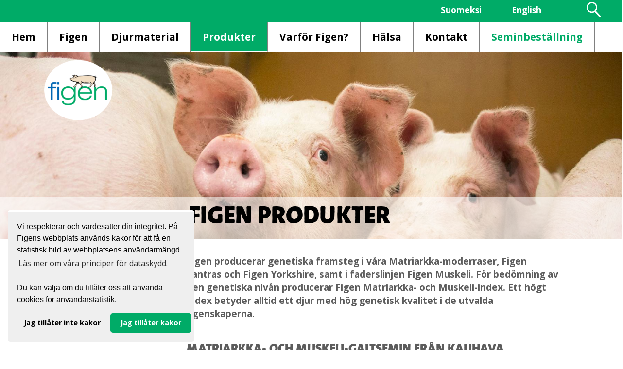

--- FILE ---
content_type: text/html; charset=UTF-8
request_url: https://www.figen.fi/sv/products
body_size: 14322
content:
<!doctype html>
<html lang="sv">
<head>
<meta name="viewport" content="width=device-width, initial-scale=1">
<meta charset="UTF-8">
<meta http-equiv="Content-Type" content="text/html; charset=UTF-8"/>
   <meta property="og:title" content="Figen produkter" />
   <meta property="og:description" content="Figens produkter" />
   <meta property="og:type" content="website" />
   <meta property="og:url" content="https://www.figen.fi/sv/products" />
   <meta property="og:image" content="https://www.figen.fi/images/229" />
   <meta property="og:image:secure_url" content="https://www.figen.fi/images/229" />
   <meta property="og:image:type" content="image/jpeg" />
<title>Figens produkter • Figen - Djurmaterial från Finland • osa Snellman-konsernia</title>
<link rel="stylesheet" type="text/css" href="/rwd.php?lang=sv">
<link href="https://fonts.googleapis.com/css?family=Open+Sans:400,700&amp;subset=cyrillic,cyrillic-ext,latin-ext" rel="stylesheet"> 
<link rel="shortcut icon" type="image/x-icon" href="/favicon.ico">
<script async type="text/javascript">
document.documentElement.className = 'js';

function closeMobileMenu(nav)
{
    if (!nav)
    {
        return;
    }

    var navArray = document.getElementsByName(nav);

    for (var idx = 0; idx < navArray.length; idx++)
    {
        navArray[idx].checked = false;
    }
}
</script>
<script type="text/javascript" src="/goToFirstLink.js" async></script>
<script async src="https://www.googletagmanager.com/gtag/js?id=G-JV01QML3YL"></script>
<script async type="text/javascript" src="/stat.js"></script>
<link rel="stylesheet" type="text/css" href="/FigenCookieStatus.css" />   

</head>
<body>
    <!-- START: search pop-->
    <div id="fnd-cont"><a href="#" id="terminate"><em class="fnd fnd-times"></em></a><div class="fnd-mid"><p>Sök på webbplatsen</p><form action="/sv/search" method="get" >
    <input id="searchfield" type="search" name="q" value="" placeholder="Sök" title="Sök" />
    </form></div></div>
    <!-- END: search pop --><!--
  --><!-- START: mobnav --><!--
  --><input type="checkbox" name="nav" id="main-nav-check"/>
        <div id="menu">
        <label for="main-nav-check" class="toggle-menu" onclick="">&times;</label>
        <ul>
            <li><a href="/sv/home" title="Hem">Hem</a></li>
            <li><a href="/sv/figen" title="Figen">Figen</a>
                <label for="sv-figen" class="toggle-sub" onclick="">&#9658;</label>
                <input type="checkbox" name="nav" id="sv-figen" class="sub-nav-check" />
                <ul id="sv-figen-sub" class="sub-nav">
                <li class="sub-heading">Figen <label for="sv-figen" class="toggle-menu" onclick="">&#9668;</label></li>
            <li><a href="/sv/figen/business_units" title="Figen-enheterna">Figen-enheterna</a></li>
            <li><a href="/sv/figen/news" title="Aktuellt">Aktuellt</a>
                <label for="sv-figen-news" class="toggle-sub" onclick="">&#9658;</label>
                <input type="checkbox" name="nav" id="sv-figen-news" class="sub-nav-check" />
                <ul id="sv-figen-news-sub" class="sub-nav">
                <li class="sub-heading">Aktuellt <label for="sv-figen-news" class="toggle-menu" onclick="">&#9668;</label></li>
                </ul></li>
                </ul></li>
            <li><a href="/sv/genetics" title="Djurmaterial">Djurmaterial</a>
                <label for="sv-genetics" class="toggle-sub" onclick="">&#9658;</label>
                <input type="checkbox" name="nav" id="sv-genetics" class="sub-nav-check" />
                <ul id="sv-genetics-sub" class="sub-nav">
                <li class="sub-heading">Djurmaterial <label for="sv-genetics" class="toggle-menu" onclick="">&#9668;</label></li>
            <li><a href="/sv/genetics/programme" title="Avelsprogram">Avelsprogram</a></li>
            <li><a href="/sv/genetics/pure_matriarkka" title="Figen Matriarkka">Figen Matriarkka</a></li>
            <li><a href="/sv/genetics/muscle_terminal_sire" title="Figen Muskeli">Figen Muskeli</a></li>
            <li><a href="/sv/genetics/nucleus" title="Nukleusnätverket">Nukleusnätverket</a></li>
            <li><a href="/sv/genetics/genetic_results" title="Genetiska resultat">Genetiska resultat</a></li>
                </ul></li>
            <li><a href="/sv/products" title="Produkter">Produkter</a>
                <label for="sv-products" class="toggle-sub" onclick="">&#9658;</label>
                <input type="checkbox" name="nav" id="sv-products" class="sub-nav-check" />
                <ul id="sv-products-sub" class="sub-nav">
                <li class="sub-heading">Produkter <label for="sv-products" class="toggle-menu" onclick="">&#9668;</label></li>
            <li><a href="/sv/products/boar_semen" title="Seminprodukter och prislista">Seminprodukter och prislista</a></li>
            <li><a href="/sv/products/siitoselaimet" title="Avelsdjur och prislista">Avelsdjur och prislista</a></li>
            <li><a href="/sv/products/services" title="Prislista för tjänster">Prislista för tjänster</a></li>
                </ul></li>
            <li><a href="/sv/why_figen" title="Varför Figen?">Varför Figen?</a></li>
            <li><a href="/sv/animal_health" title="Hälsa">Hälsa</a></li>
            <li><a href="/sv/contacts" title="Kontakt">Kontakt</a></li>
            <li><a href="/sv/seminorders" title="Seminbeställning">Seminbeställning</a></li>
        </ul>
        <label class="toggle-menu close-all" onclick="closeMobileMenu('nav');">&times;</label>
        </div><!--
  --><!-- END: mobnav --><!--
  --><div class="cnt-full">
	<div class="bx-fix bx-rat tls">
        <div class="bx-rel bx-rat bu-gre t-men-cont"><div class="bx-rel bx-rat bu-gre t-men"><!----><div class="lng-tool">
			<div class="lng-txt"><a href="/fi/products" title="Suomeksi"><img src="/images/languages/flag_fi.gif" id="languages-flag" alt="Suomeksi" title="Suomeksi">Suomeksi</a></div>
			<div class="lng-txt"><a href="/en/products" title="English"><img src="/images/languages/flag_en.gif" id="languages-flag" alt="English" title="English">English</a></div></div></div><a class="fnd-lnk" href="#fnd-cont"><img src="/images/www_grafiikka//284-search-icon-white.png" alt="search"></a></div>
			<!-- START: topnav -->
			<div class="bx-rel bu-wh-tp80 t-men">
				<label class="toggle-menu" title="" onclick="" for="main-nav-check">&#8801;</label>
				<div class="navi" id="topmenu">
                    <ul>
                        <ul><li><a href="/sv/home" title="Hem">Hem</a></li><li><a href="/sv/figen" title="Figen">Figen</a></li><li><a href="/sv/genetics" title="Djurmaterial">Djurmaterial</a></li><li class="focus"><a href="/sv/products" title="Produkter">Produkter</a></li><li><a href="/sv/why_figen" title="Varför Figen?">Varför Figen?</a></li><li><a href="/sv/animal_health" title="Hälsa">Hälsa</a></li><li><a href="/sv/contacts" title="Kontakt">Kontakt</a></li><li><a href="/sv/seminorders" title="Seminbeställning">Seminbeställning</a></li></ul>
                    </ul>
				</div>
				<a class="fnd-lnk" href="#fnd-cont"><img src="/images/www_grafiikka/194-search-icon.png" alt="search"></a>
			</div>
			<!-- END: topnav -->
	</div>
</div>
    <div class="cnt">
	<div class="bx-rel bx-rat r_hdr hdr">
		<div class="content">
			<div class="p-ab-b0-l0 img_scl r_hdr_img">
				<div class="content">
					<img src="/images/Alasivut_uudet/229-maatiaispossu_02_1800.jpg" alt="Maatiaispossu 02" title="Maatiaispossu 02" />
				</div>
			</div>
			<div class="bx-abs logo"><a href="/sv"><img src="/images/www_grafiikka/193-figen_logo.png" alt="Figen Logotype"/></a></div>
			<div class="p-ab-b0-l0 bx-rat hdr-h1-bu-pg bu-wh-tp60">
                <div class="sub-menu">
                    <br />
                </div>
					<div class="pg-hdr">
						<h1>Figen produkter</h1>
					</div>
			</div>
		</div>
	</div>
	<!-- START: content -->
	<div class="doc">
        <div id="lastmenu" class="sub-menu">
            <ul><li><a href="/sv/products/boar_semen" title="Seminprodukter och prislista">Seminprodukter och prislista</a></li><li><a href="/sv/products/siitoselaimet" title="Avelsdjur och prislista">Avelsdjur och prislista</a></li><li><a href="/sv/products/services" title="Prislista för tjänster">Prislista för tjänster</a></li></ul>
        </div>
		<div class="pg">
            <div id="lastmenu-mob"><ul><li><a href="/sv/products/boar_semen" title="Seminprodukter och prislista">Seminprodukter och prislista</a></li><li><a href="/sv/products/siitoselaimet" title="Avelsdjur och prislista">Avelsdjur och prislista</a></li><li><a href="/sv/products/services" title="Prislista för tjänster">Prislista för tjänster</a></li></ul></div>
			<div class="pg-txt">
                <h3>Figen producerar genetiska framsteg i våra Matriarkka-moderraser, Figen Lantras och Figen Yorkshire, samt i faderslinjen Figen Muskeli. För bedömning av den genetiska nivån producerar Figen Matriarkka- och Muskeli-index. Ett högt index betyder alltid ett djur med hög genetisk kvalitet i de utvalda egenskaperna.</h3>
				<h2>Matriarkka- och Muskeli-galtsemin från Kauhava</h2>
				<p>Figens galtstation producerar Figen Maatiainen- och Figen Yorkshire-galtsemin för förnyelse av djurmaterialet på suggårdar. Semin för avel av moderraserna säljs alltid med galtens eget namn och identitet. Semin finns på tre olika indexnivåer: Grundsemin, Matriarkka och Matriarkka Super. För Matriarkka-nivån är kravet på MA-indexet minst 115 och för Super-nivå minst 120.</p>
				<p>Figens galtstation producerar Muskeli-blandsemin för gödsvinsproduktion som far till gödsvinsgrisar. Muskeli-galtarnas semin säljs som blandningar på tre olika nivåer: Grundsemin, Muskeli och Muskeli Super. För Muskeli-nivån är krafte på MU-indexet minst 115 och för Super-nivå minst 120.</p><div class="article-link"><a href="https://www.figen.fi/sv/products/boar_semen" title="Mer info i Figens seminprislista!" id="art-lnk">Mer info i Figens seminprislista!</a></div><h2>Nya gyltor från nukelusgårdar eller Längelmäki</h2><p>Figen producerar i samarbete med avelsgårdarna renrasiga gyltor som nya stamsuggor till suggårdar med egen rekrytering. Vi erbjuder även korsningsgyltor och hybrider för fortgående förnyelse av suggstammen.</p><p>Gyltorna produceras och säljs i huvudsak i tre åldersklasser: avelsgris ca 30 kg, testad gylta ca 160 dgr och dräktig gylta. De huvudsakliga beställningskoderna är följande:<br />
- MA Avelsgris L / Y / Hybrid<br />
- MA Avelsgylta L / Y / Hybrid<br />
- MA Dräktig avelsgylta L / Y / Hybrid</p><p>Figens erbjuder även galtar från Längelmäki för gårdsbruk.<br />
- MU Avelsgalt<br />
- MA Avelsgalt<br />
<br />
Snellmans avtalsgårdar kan beställa avelsdjur via beställningsbalken i Anelma.</p><div class="article-link"><a href="https://www.figen.fi/sv/products/siitoselaimet" title="Mer info i Figens prislista för avelsdjur!" id="art-lnk">Mer info i Figens prislista för avelsdjur!</a></div><h2>Rådgivningstjänster och PossuNet</h2><p>Figen erbjuder olika verktyg för uppföljning av smågrisproduktionen och effektivisering av produktionen.<br />
<br />
PossuNet är ett webbaserat uppföljningssystem för suggårdar, utvecklat i Finland för finländska producenter. Du kan använda programmet i svinhuset, hemma eller till och med på semesterresan.<br />
<br />
Tillsammans med Snellmans Köttförädling erbjuder Figen rådgivnings- och utvecklingstjänster för suggårdar.</p><div class="article-link"><a href="https://www.figen.fi/sv/products/services" title="Se prislistan för rådgivningstjänster här!" id="art-lnk">Se prislistan för rådgivningstjänster här!</a></div><h2> </h2>
			</div>
		</div>
	</div>
	<!-- END: content -->
</div>
<div class="cnt-full bu-gre">
	<!-- START: footer -->
	<div class="bx-rel ftr">
		<div class="ftr-sec"><h2>Figen Ab</h2><h4>Huvudkontor</h4><p>Granholmsvägen 1</p><p>68600 JAKOBSTAD</p><p>Tfn: 06 786 6111</p><p>info@figen.fi</p><p><a href="https://www.figen.fi/sv/contacts">» Fler kontaktuppgifter</a></p></div>
		<div class="ftr-sec"><h4>Galtstationen</h4><p>Pykärintie 15</p><p>62395 PETTERINMÄKI</p><h4>Muskelisvinhuset</h4><p>Pykärintie 101</p><p>62395 PETTERINMÄKI</p><p>KAUHAVA</p></div>
		<div class="ftr-sec"><h4>Längelmäki teststation</h4><p>Mettisuontie 49<br />
35400 LÄNGELMÄKI</p><h4>FIgen Halsua</h4><p>Venetjärventie 65<br />
69510 HALSUA</p><h4> </h4><a href="/sv/privacy-policy" title="Integritetspolicy">&raquo; Integritetspolicy</a></div>
		<div class="ftr-sec"><p>Figen är en del av Snellmankoncernen.</p><p><a href="https://snellmangroup.fi/" target="_blank">» snellmangroup.fi</a></p><p><a href="https://snellman.fi/" target="_blank">» snellman.fi</a></p><p><a href="https://possunet.fi/" target="_blank">» PossuNet</a></p><p><a href="https://tilaus.figen.fi/sv/" target="_blank">» Seminbeställning</a></p><p><a href="https://anelma2.snellman.fi/" target="_blank">» Anelma</a></p><p><a href="https://snellman.fi/sv/snellman-koncernens-anmalningskanal/" target="_blank">» Snellman-koncernens anmälningskanal</a></p></div>
	</div>
	<!-- END: footer -->
</div>
	

<script src="/FigenCookieStatus.min.js" data-cfasync="false"></script>
<script>
window.FigenCookieStatus.initialise({
  "palette": {
    "popup": {
      "background": "#efefef",
      "text": "#000000"
    },
    "button": {
      "background": "rgba(0,171,103,1.00)",
      "text": "#ffffff"
    }
  },
  "theme": "classic",
  "position": "bottom-left",
  "type": "opt-in",
  "content": {
    "message": "Vi respekterar och värdesätter din integritet. På Figens webbplats används kakor för att få en statistisk bild av webbplatsens användarmängd.",
    "dismiss": "Jag tillåter inte kakor",
    "deny": "Jag tillåter inte kakor",
    "allow": "Jag tillåter kakor",
    "messagedown": "Du kan välja om du tillåter oss att använda cookies för användarstatistik.",
    "link": "Läs mer om våra principer för dataskydd.",
    "href": "https://www.figen.fi/sv/privacy-policy"
  }
});
</script>
 
</body>
</html>

--- FILE ---
content_type: text/css; charset=UTF-8
request_url: https://www.figen.fi/rwd.php?lang=sv
body_size: 30454
content:
audio, canvas, video {
	display: inline-block;
*display:inline;
*zoom:1;
}
audio:not([controls]) {
	display: none;
	height: 0;
}
[hidden] {
	display: none;
}
/* base */
html {
	font-size: 100%;
	-ms-text-size-adjust: 100%;
	-webkit-text-size-adjust: 100%;
}
html, button, input, select, textarea, a {
	font-family: 'Open Sans', sans-serif;
}
body {
	margin: 0;
	background-color: #ffffff;
	overflow-x:hidden;
	-webkit-animation: bugfix infinite 1s; 
}
/* font */
/* Fonts */
/* Webfont: Snellman Custom */
@font-face {
    font-family: 'thesansbold';
	src: url(fonts/thesans-bold-fix/thesans-b9black_mod-webfont.eot);
    src: url('fonts/thesans-bold-fix/thesans-b9black_mod-webfont.eot');
    src: url('fonts/thesans-bold-fix/thesans-b9black_mod-webfont.eot?#iefix') format("embedded-opentype"), 
		url('fonts/thesans-bold-fix/thesans-b9black_mod-webfont.woff') format("woff"), url('fonts/thesans-bold-fix/thesans-b9black_mod-webfont.ttf') format("truetype"), url('fonts/thesans-bold-fix/thesans-b9black_mod-webfont.svg#fontcustom') format("svg");
    font-weight: 400;
    font-style: normal
}
@font-face{ 
	font-family: 'NoSpace';
	src: url('fonts/NoSpaceFont/zerowidthspaces.eot');
	src: url('fonts/NoSpaceFont/zerowidthspaces.eot?#iefix') format('embedded-opentype'),
	     url('fonts/NoSpaceFont/zerowidthspaces.woff') format('woff'),
	     url('fonts/NoSpaceFont/zerowidthspaces.ttf') format('truetype'),
	     url('fonts/NoSpaceFont/zerowidthspaces.svg#NoSpace') format('svg');
}
/* bugfix */
@-webkit-keyframes bugfix { 
  from {padding:0;} 
  to {padding:0;} 
}
/* links */
a:focus {
	outline: thin dotted;
}
a:link, a:visited
{
    color:#01643A;
    text-decoration: none;
}
a:active, a:hover
{
    color: #B0370B;
    text-decoration: none;
}
a:hover {
  cursor: pointer;
}
/*a:active, a:hover {
	outline: 0;
}*/
.navi a,
.navi a.focus {
	font-size: 1.3em;
	font-weight: 600;
	max-width: 1280px;
}
.navi a:link,
.navi a:visited,
.navi a:hover,
.navi a:active {
	text-decoration: none;
	color: rgba(0,0,0,1.00);
}
.navi li.focus a:link,
.navi li.focus a:visited,
.navi li.focus a:hover,
.navi li.focus a:active,
#secmenu.navi a:link,
#secmenu.navi a:visited,
#secmenu.navi a:hover,
#secmenu.navi a:active {
	text-decoration: none;
	color:rgba(255,255,255,1.0);
}
#secmenu.navi li.focus a:link,
#secmenu.navi li.focus a:visited {
	text-decoration: underline;
	color: #ffffff;
}
div.article-link {
	padding: 1% 0 1% 0;
}
#art-lnk {
    font-weight: 400;
    margin: 0.0% 2.5% 0.5% 0;
    padding: 0.32em 0.45em 0.32em 0.75em;
    border-bottom-style: solid;
    border-bottom-width: 3px;
    border-bottom-color:rgba(0,171,103,1.00);
    display:inline-block;
    font-size: 1.2em;
    -webkit-box-shadow: 0px -1px 2px 0px rgba(50, 50, 50, 0.32);
    -moz-box-shadow: 0px -1px 2px 0px rgba(50, 50, 50, 0.32);
    box-shadow: 0px -1px 1px 0px rgba(50, 50, 50, 0.32);
}
#art-lnk:after {
    content: "\203A";
    margin-left: 0.6em;
    font-size: 1.3em;
}
#art-file {
    font-weight: 400;
    margin: 0.0% 2.5% 0.5% 0;
    padding: 0.32em 0.75em 0.32em 0.75em;
    display:inline-block;
    font-size: 1.2em;
    -webkit-box-shadow: 0px 0px 2px 0px rgba(50, 50, 50, 0.32);
    -moz-box-shadow: 0px 0px 2px 0px rgba(50, 50, 50, 0.32);
    box-shadow: 0px 0px 2px 0px rgba(50, 50, 50, 0.32);
}
#art-file:after {
    content: "\2193";
    display: inline-block;
    width: 1.0em;
    margin-left: 1.0em;
    text-align: center;
    font-size: 1.0em;
    border-bottom-style: solid;
    border-bottom-width: 3px;
    border-bottom-color:rgba(0,171,103,1.00);
    float: right;
}
#art-file span {
    font-weight: 400;
    margin: 0.0% 2.5% 0.5% 0;
    padding: 0.32em 0.45em 0.32em 0.75em;
    display:block;
    font-size: 0.8em;
    color: rgba(0,0,0,1.00);
}
/* Typography */
h1, h2, h4, h5, h6 {
    font-family: 'thesansbold', Arial, Helvetica, Sans-serif;
    font-style: normal;
    line-height: 1.0125em;
	font-weight: 400;
    text-rendering: optimizeLegibility;
    text-transform: uppercase;
    -webkit-font-smoothing: antialiased;
    -moz-osx-font-smoothing: grayscale;
}
h1 {
	font-size: 3.2em;
	margin: .67em 0;
}
h2 {
	font-size: 1.6em;
	margin: 1.83em 0 .83em 0;
}
h3 {
	font-size: 1.4em;
	margin: 1em 0;
}
h4 {
	font-size: 1em;
	margin: 1.33em 0;
}
h5 {
	font-size: .83em;
	margin: 1.67em 0;
}
h6 {
	font-size: .67em;
	margin: 2.33em 0;
}
abbr[title] {
	border-bottom: 1px dotted
}
b, strong {
	font-weight: 700;
}
blockquote {
	margin: 1em 40px;
}
dfn {
	font-style: italic;
}
hr {
	-moz-box-sizing: content-box;
	box-sizing: content-box;
	height: 0;
}
p, pre {
	margin: 1em 0 1em 0;
	line-height: 1.42em;
	font-family: 'Open Sans', sans-serif;
    font-size: 1.15em;
}
q {
	quotes: none;
}
q:before, q:after {
	content: '';
	content: none;
}
small {
	font-size: 80%;
}
.f-osw-n {
	font-weight: normal;
}
/* Lists */
dl, menu, ol, ul {
	margin: 1em 0
}
dd {
	margin: 0 0 0 40px
}
menu, ol, ul {
	padding: 0 0 0 40px
}
nav ul, nav ol {
	list-style: none;
	list-style-image: none
}
/* Embedded content */
img {
	border: 0;
	-ms-interpolation-mode: bicubic;
	vertical-align: middle;
	max-width: 100%;
	max-height: 100%;
}
svg:not(:root) {
	overflow: hidden
}
figure {
	margin: 0
}
form {
	margin: 0
}
/* Background */

/* Service Header */

/* fiding stuff */
.fnd-lnk {
    display: none;
	position: absolute;
	right: 1%;
	top: 10%;
}
.bx-rel .fnd-lnk img {
	position: static;
	bottom: 0;
	right: 0;
	display: inline-block;
	width: 50%;
	height: 50%;
}
.fnd-remove:before, 
.fnd-close:before, 
.fnd-times:before {
    content: "\2716";
	font-size: 2.4em;
}
.t-men-cont .fnd-lnk {
    display: block;
}
/* Full screen search*/
#fnd-cont a{
  color: #fff;
  font-size: 2rem;
	margin: 0;
	padding: 0;
}
#fnd-cont {
  position:fixed;
  width: 100%;
  height: 0;
  background-color: rgba(0,171,103,0.95);
  display: flex;
  align-items: center;
	margin-left: auto;
	margin-right: auto;
  opacity: 0;
  transition: all .5s;
  will-change: transform, opacity;
  z-index: 997;
}
.fnd-mid {
	width: 100%;
	text-align: center;
	margin-left: auto;
	margin-right: auto;
}
.fnd-mid p {
	margin: 0;
	padding: 0 0 1% 0;
	color: #ffffff;
	font-size: 1.5rem;
  border-width: 0 0 1px 0;
  border-style: solid #fff;
}
.fnd-mid #searchfield {
	-webkit-appearance:none;
	border: 0;
  height: 2rem;  
  max-width: 50%;
  background-color: #ffffff;
  color: #717A8E;
  flex: 1 0 auto;
  font-size: 2rem;
  outline: 0;
  padding: 2rem 1rem;
}
#terminate {
  position: absolute;
  right: 5%;
  top: 10%;
}
#fnd-cont:target {
  height: 100vh !important;
  width: 100% !important;
  opacity: 1;
  z-index: 998;
}

/* Tables */
table {
	border-collapse: collapse;
	border-spacing: 0;
}
td {
	vertical-align: top;
}

/* Other ratios */
.ratio2_1:before {
	padding-top: 50%;
}

/* effects */
#waiting {
    display: none;
    margin: 15px 0px 15px 0px;
    text-align: center;
}

/* nav */
.navi {
}
#topmenu ul {
	padding: 0;
	display: table;
	margin: 0;
}
#topmenu ul li {
	padding: 1.35% 1.5em 1.35% 1.5em;
	border: none;
	text-align: center;
	vertical-align: middle;
	display: table-cell;
	border-right: rgba(128,128,128,1.00) 1px solid;
	margin: 0;
}
#topmenu ul li:nth-child(8) {
}
#topmenu ul li:nth-child(8) a:link,
#topmenu ul li:nth-child(8) a:visited {
	color: rgba(0,171,103,1.00);
}
#topmenu ul li.focus  {
	background-color: rgba(0,171,103,1.00);
    border-top: rgba(255,255,255,1.00) 1px solid;
    border-bottom: rgba(255,255,255,1.00) 1px solid;
}
#lastmenu a {
	font-size: 1.2em;
	line-height: 1.3em;
	font-weight: 600;
	margin: 0 0.5em 0 0;
}
#lastmenu a:link,
#lastmenu a:visited {
    color:rgba(0,0,0,1.00);
}
#lastmenu a:hover,
#lastmenu a:active {
    color: #A4A4A4;
}
#lastmenu dl, menu, ol, ul {
	margin: 1em 0;
}
#lastmenu menu, ol, ul {
	padding: 0 0 0 1.5em;
}
#lastmenu li {
    color: #ffffff;
	list-style-type: disc;
	padding:5% 0 2.5% 5%;
}
#lastmenu li.focus {
	list-style-type: none;
}
#lastmenu li.focus:before {
    content: "► ";
    font-weight: bold;
    color: rgba(0,171,103,1.00);
    margin-left: -6%;
}
#lastmenu li ul li.focus:before {
    content: "► ";
    font-weight: bold;
    color: rgba(0,171,103,1.00);
    margin-left: -6%;
}
#lastmenu-mob menu, ol, ul {
	padding: 0 0 0 0;
}
#lastmenu-mob li {
    display: none;
    color: #ffffff;
	list-style-type: none;
	padding:2.5% 4% 2.5% 4%;
    margin: 0 2% 2% 0;
    background-color: rgba(0,171,103,1.00);
}
#lastmenu-mob a:link,
#lastmenu-mob a:visited {
    color:rgba(255,255,255,1.00);
}
/* nav sub */

/* nav mobile */
#header label {
	padding:0 0.125em;
	font:2.875em/1.4375em Arial;
	}
#menu label {
	padding:0 0.25em;
	font:3.125em/1.375em Arial;
    color:#ffffff;
	}
#menu .sub-nav label {
	padding:0 0.3125em;
	font:2em/2em Arial;
	top:0;
	}
#main-nav-check, #menu .sub-nav-check {
	position:absolute;
	top:-9999px;
	left:-9999px;
}
.toggle-menu {
	display: none;
    cursor: pointer;
    color:rgba(0,171,103,1.00);
    font-size: 3.2em;
    padding: 2% 2%;
    margin: 0px;
    line-height: 0.65em;
	z-index: 500;
	vertical-align: top;
}
.container {
	background:#fff;
	min-height:100%;
	padding:0;
	margin:0;
}
#menu, #menu .sub-nav {
	position:absolute;
	top:0;
	bottom:0;
	width:13.75em;
	z-index:9999;
	left:-13.75em;
}
.container, #menu, #menu .sub-nav {
	-webkit-transform:translate(0,0);
	-ms-transform:translate(0,0);
	transform:translate(0,0);
	-webkit-transition:-webkit-transform .25s ease;
	transition:transform .25s ease;
}
#menu ul {
	line-height:2.75em;
	text-decoration:none;
	padding:0;
	list-style:none;
	margin-top:1.0625em;
	border-top:1px solid #ffffff;
}
#menu li {
	border-bottom:1px solid #ffffff;
}
#menu ul li:nth-child(8) {
	background-color: rgba(255,255,255,1.00);
}
#menu ul li:nth-child(8) a {
    color: rgba(0,171,103,1.00);
}
#menu li a {
	display: block;
	font-size:1.0em;font-weight: 600;
	padding-left:1.5em;
	color:#ffffff;
	text-decoration:none;
}
#menu li a:hover, #menu .toggle-sub:hover {
	background:#A4A4A4;
}
#menu .sub-nav {
	margin-top:-1px;
}
#menu .sub-heading {
	margin-top:1.0625em;
	padding-left:1.3125em;
	color:#ffffff;
	font: small-caps bold 1.1em;
}
#menu .sub-heading:before {
	content:"";
	display:table-row;
	height:1px;
	width:13.75em;
	margin-left:-1.3125em;
	background:#444;
}
#menu .toggle-sub {
	font:bold 1em/2.75em Arial !important;
	color:#ffffff;
	background:rgba(0,102,179,1.00);
	float:right;
	top:auto;
	margin-top:-2.75em;
	width:2.25em;
	border-left:1px solid #ffffff;
	cursor:pointer;
	text-align:center;
}
.container, #menu, #menu .sub-nav
{
	-webkit-transform:translate3d(0,0,0)
}

#menu, #menu ul {
	margin-bottom: 0px;
	overflow: hidden;
	text-align:left;
	background-color:rgba(0,171,103,1.00);
}

/* #### - extra css for js enhancement - #### */
#menu .close-all { display:none }
.js #menu .close-all { display:inline; color:#ffffff; }
.js #menu .toggle-menu { top:0; z-index:9999 }
.js #menu .sub-nav .toggle-menu { left:0.15em; width:1em; color:#ffffff; }

/* #### - define ids of animated container, menu and sub-menus here - #### */
#main-nav-check:checked ~ .container, #main-nav-check:checked ~ #menu, #menu .sub-nav-check:checked ~ #sv-home-sub, #menu .sub-nav-check:checked ~ #sv-figen-sub, #menu .sub-nav-check:checked ~ #sv-figen-business_units-sub, #menu .sub-nav-check:checked ~ #sv-figen-news-sub, #menu .sub-nav-check:checked ~ #sv-genetics-sub, #menu .sub-nav-check:checked ~ #sv-genetics-programme-sub, #menu .sub-nav-check:checked ~ #sv-genetics-pure_matriarkka-sub, #menu .sub-nav-check:checked ~ #sv-genetics-muscle_terminal_sire-sub, #menu .sub-nav-check:checked ~ #sv-genetics-nucleus-sub, #menu .sub-nav-check:checked ~ #sv-genetics-genetic_results-sub, #menu .sub-nav-check:checked ~ #sv-products-sub, #menu .sub-nav-check:checked ~ #sv-products-boar_semen-sub, #menu .sub-nav-check:checked ~ #sv-products-siitoselaimet-sub, #menu .sub-nav-check:checked ~ #sv-products-services-sub, #menu .sub-nav-check:checked ~ #sv-why_figen-sub, #menu .sub-nav-check:checked ~ #sv-animal_health-sub, #menu .sub-nav-check:checked ~ #sv-contacts-sub, #menu .sub-nav-check:checked ~ #sv-seminorders-sub {	-webkit-transform:translate(13.75em,0); -ms-transform:translate(13.75em,0); transform:translate(13.75em,0); }

.page-content { padding:1em 2em; max-width:64em; margin:auto }
.page-content:after { display:block; content:''; height:1px } /* fixes bottom padding issue in IE10 */

/* doc */
.doc {
    text-align: left;
	font-family: 'NoSpace';
}
/* images */
.img_scl {
    width: 100%;
	/*overflow: hidden;*/
}
.img_scl:before {
	content: "";
	display: block;
}
.img_scl img {
	position: absolute;
	top: 0;
	left: 0;
	width: 100%;
	height: 100%;
	object-fit: cover;
}
/* box */
.content {
	/* Positioning */
	position: absolute;
	top: 0;
	left: 0;
	bottom: 0;
	right: 0;
}
.cnt-full {
	margin: 0px auto;
	z-index: 999;
	height: auto;
	text-align:center;
    max-width: 100%;
}
.cnt {
	margin: 0px auto;
	z-index: 999;
	height: auto;
	text-align:center;
    max-width: 1280px;
}
.bx-rat {
    width: 100%;
	overflow: hidden;
}
.bx-rat:before {
	content: "";
	display: block;
}
.bx-rel {
	position:relative;
}
.bx-rel-inl {
	position:relative;
	display: inline-block
}
.bx-abs {
	position:absolute;
}
.bx-fix {
	position: fixed;
}
/* ratios */
.r_f-bx-l:before {
	padding-top: 110%;
}
.r_f-bx-big:before {
	padding-top: 56.27906977%;
}
.r50_3:before {
	padding-top: 6%;
}
.r200_14:before {
	padding-top: 7%;
}
.r200_18:before {
	padding-top: 9%;
}
/* backgrounds */
.bu-gre {
	background-color: rgba(0,171,103,1.00);
}
.bu-blu {
	background-color: rgba(0,174,239,1.00);
}
.bu-wh {
	background-color: rgba(255,255,255,1.00);
}
.bu-wh-tp80 {
	background-color: rgba(255,255,255,1.00);
}
.bu-wh-tp60 {
	background-color: rgba(255,255,255,0.60);
}
.bu-wh-tp50 {
	background-color: rgba(255,255,255,0.50);
}
/* reoccurring */
.p-ab-t0-l0 {
	position: absolute;
	top: 0;
	left: 0;
}
.p-ab-b0-l0 {
	position: absolute;
	bottom: 0;
	left: 0;
}
.mar0-pad0 {
	padding: 0;
	margin: 0;
}
.pad5 {
	padding: 5%;
}
.brd-l {
	border-left-width: 0 0 0 1px;
	border-left-style: solid;
	border-left-color: #ffffff;
}
.brd-l-r {
	border-right-width: 0 1px 0 1px;
	border-right-style: solid;
	border-right-color: #ffffff;
}
.brd-t-l {
	border-width: 1px 0 0 1px;
	border-style: solid;
	border-color: #ffffff;
}
.brd-t-l-r {
	border-width: 1px 1px 0 1px;
	border-style: solid;
	border-color: #ffffff;
}
.brd-all {
	border-width: 1px;
	border-style: solid;
	border-color: #ffffff;
}
/* tools-menu */
.tls {
    z-index: 999;
}
.t-men-cont {
	text-align: left;
    width: 100%;
    margin: 0 auto;
}
.t-men {
	text-align: left;
    max-width: 1280px;
    margin: 0 auto;
}
.n-men {
	text-align: left;
    max-width: 1280px;
    margin: 0 auto;
}
.lng-tool {
    float: right;
    text-align: right;
    margin: 0 10% 0.8% 0;
    padding: 0;
	width: 30%;
    vertical-align: top;
    overflow: hidden;
	white-space: nowrap;
}
.lng-txt {
    margin: 3% 10% 1.5% 5%;
    display: inline-block;
    padding: 0;
    text-align: left;
    vertical-align: top;
    line-height: 1.0em;
    color: #000000;
    font-size: 1.1em;
    font-weight: 600;
}
.lng-txt a:link, .lng-txt a:visited {
    color: #ffffff;
    text-decoration: none;
}
.lng-txt img {
    display: none;
}
/* header */
.hdr {
	border-width: 0 1px;
	border-style: solid;
    z-index: 997;
	border-color: #ffffff;
}
.r_hdr:before {
	padding-top: 38.425%;
}
.r_hdr_20_9:before {
	padding-top: 45%;
}
.r_hdr_20_3:before {
	padding-top: 18%;
}
.hdr .content .img_scl .content img {
	object-position: 0 0;
}
.hdr-h1-bu {
	z-index: 100;
}
.r_hdr-h1-bu:before {
	padding-top: 6.666666667%;
}
.r_hdr_img:before {
	padding-top: 30.0%;
}
.r_hdr_20_9_img:before {
	padding-top: 38.4%;
}/*
.r_hdr_20_3_img {
	background-color: rgba(0,171,103,1.00);
}*/
.r_hdr_20_3_img:before {
	padding-top: 10.9%;
}
.hdr-h1-bu,
.hdr-h1-bu-pg {
	vertical-align: middle;
	/*color: rgba(0,171,103,1.00);*/
    color: rgba(0,0,0,1.00);
    text-align: center;
}
.hdr-h1-bu-pg {
    text-align: left;
}
.hdr-h1-bu h1 {
	margin-top: 1%;
	margin-right: 2%;
	padding: 0;
	display: inline-block;
    font-size: 4.2em;
}
.hdr-h1-bu h3 {
	margin-top: 1%;
    font-size: 2.3em;
	padding: 0;
	display: inline-block;
}
.logo {
	position: absolute;
	left: 7%;
	top: 25%;
	margin: 0;
	white-space: pre-wrap;
	text-align: left;
}
.logoNoHead {
	position: absolute;
	left: 7%;
    bottom: 5%;
	margin: 0;
	white-space: pre-wrap;
	text-align: left;
    z-index: 800;
}
.logo img,
.logoNoHead img {
	width: 40%;
}
.hdr-h1-bu-pg h1 {
	font-size: 3.2em;
	margin-bottom: 0%;
	margin-top: 0%;
}
.hdr-h1-bu-pg h3 {
    display: block;
	color: rgba(92,92,92,1.00);
    font-size: 1.2em;
}
/* Front */
.frnt-srvcs {
    margin: 0;
    padding: 0;
    width: 100%;
    text-align:center;
}
.frnt-srvcs h2 {
    margin: 0.83em 0 .83em 0;
}
.frnt-srvcs a {
    font-weight: 600;
    font-family: 'Open Sans', sans-serif;
    margin: 0.0% 2.5% 0.5% 0;
    padding: 0.32em 0.75em 0.32em 0.75em;
    color: rgba(255,255,255,1.00);
    background-color: rgba(0,171,103,1.00);
    display:inline-block;
    font-size: 1.2em;
    -webkit-box-shadow: 0px -1px 2px 0px rgba(50, 50, 50, 0.32);
    -moz-box-shadow: 0px -1px 2px 0px rgba(50, 50, 50, 0.32);
    box-shadow: 0px -1px 1px 0px rgba(50, 50, 50, 0.32);
}
/* page */
.sub-menu {
    display: inline-block;
    margin: 0 5% 5% 3%;
    overflow: hidden;
    padding: 0px;
    vertical-align: top;
    width: 22%;
	font-weight: 400;
}
.pg-hdr,
.pg {
    width: 60%;
	max-width: 1024px;
	margin: 1% auto 3% auto;
	text-align: left;
    display: inline-block;
    vertical-align: top;
}
.pg-hdr {
	margin-bottom: 0;
}
.r_hdr-h1:before {
	padding-top: 9%;
}
.pg {
}
.pg-txt h3 {
	color: rgba(92,92,92,1.00);
    font-size: 1.2em;
    font-family: 'Open Sans', sans-serif;
}
.pg-txt h2,
.pg-txt h4 {
	color: rgba(92,92,92,1.00);
    font-weight: 400;
    -moz-osx-font-smoothing: grayscale;
}
.pg-txt h4 {
	font-size: 1.3em;
}
.imgFloatRgt .article-image {
    float: right;
    width: 45%;
    margin-bottom: 5%;
    margin-left: 5%;
}
/* Article back link */
.lnk-bck-w-mx {
    display: none;
    width: 100%;
    max-width: 920px;
    margin: 0px auto;/*
    border-top: 1px solid rgba(0,171,103,1.00);*/
    border-bottom: 1px solid rgba(0,171,103,1.00);
    color: rgba(0,171,103,1.00);
    background-color: rgba(103,103,103,0.00);
}
.lnk-bck, .lnk-bck-dsc {
    display: inline-block;
    padding: 0.5% 0.5% 0.5% 0.5%;
    margin: 0;
    vertical-align: middle;
    font-family: 'Open Sans', sans-serif;
}
.lnk-bck-dsc div {
    font-weight: 400;
    font-size: 0.80em;
}
.lnk-bck div,
.lnk-bck a,
.lnk-bck b {
    display: table-cell;
    vertical-align: middle;
}
.lnk-bck a:link,
.lnk-bck a:visited {
    color: rgba(59,59,59,1.00);
    font-size: 0.90em;
    font-weight: 400;
}
.lnk-bck-laquo {
    padding: 0 0.55em 0 0.55%;
    font-size: 1.4em;
    font-weight: 400;
    text-transform: uppercase;
}
/* Widgets */
.WG-LinkButtons {
    vertical-align: middle;
}
.WG-LinkButtons a {
	display: inline-flex;
	margin: 0 3% 2% 0;
    padding: 0 2% 0 2%;
	width: 26%;
    height: 4.0em;
    background-color: rgba(0,171,103,1.00);
    color: rgba(255,255,255,1.00);
    border-radius: 0.45em;
    text-align: left;
    align-items: center;
    align-self: center;
    vertical-align: top;
    
}
/* Widgets Custom */
#wdgt_171 h2,
#wdgt_172 h2,
#wdgt_173 h2,
#wdgt_174 h2,
#wdgt_175 h2,
#wdgt_176 h2 {
	text-transform: none;
    font-size: 1.4em;
    
}
/* news */
.nws-p{
}
.nws-p-tm {
    display: inline-block;
    width: 40%;
    margin: 0 4% 4% 0;
    padding: 2% 3% 2% 3%;
    font-family: 'Open Sans', sans-serif;
    vertical-align: top;
    -webkit-box-shadow: 0px -1px 2px 0px rgba(50, 50, 50, 0.32);
    -moz-box-shadow: 0px -1px 2px 0px rgba(50, 50, 50, 0.32);
    box-shadow: 0px -1px 1px 0px rgba(50, 50, 50, 0.32);
    border-bottom-style: solid;
    border-bottom-width: 3px;
    border-bottom-color:rgba(0,171,103,1.00);
}
.nws-p-h {
    font-family: 'thesansbold', Arial, Helvetica, Sans-serif;
    font-size: 1.6em;
    font-style: normal;
    line-height: 1.0125em;
    padding: 3% 0 3% 0;
    font-weight: 400;
    text-rendering: optimizeLegibility;
    text-transform: uppercase;
    -webkit-font-smoothing: antialiased;
    -moz-osx-font-smoothing: grayscale;
}
.nws-p-i {
    font-size: 1.05em;
}
.nws-p-dt,
.nws-p-lnk,
.nws-p-lnk a {
    margin: 0;
    padding: 0;
    width: 100%;
    font-weight: 300;
    line-height: 1.52em;
    text-transform: none;
    text-align: left;
}
.nws-p-dt {
    font-size: 0.9em;
    font-weight: 600;
    color:rgba(0,171,103,1.00);
}
.nws-p-lnk a {
    font-size: 1.15em !important;
    box-shadow: none !important;
    border: none!important;
    padding: 2% 0 0.32em 0!important;
}
/* default table */
.site-table {
    font-family: 'Open Sans', sans-serif;
	width: 100%;
}
.site-table thead {
	background-color: rgba(82,82,82,0.80);
    color: rgba(255,255,255,1.00);
    font-size: 0.8em;
}
.site-table thead th {
	padding: 1% 1% 1% 1%;
    border: 1px solid #ffffff;
}
.site-table tbody {
    font-size: 0.8em;
	
}
.site-table tbody td {
	padding: 1.5% 1% 1.5% 1%;
    font-size: 0.8em;
}
/* custom tables */
#tbl_4 thead th {
    font-size: 0.9em;
}
#tbl_4 thead th:nth-child(1),
#tbl_5 thead th:nth-child(1),
#tbl_6 thead th:nth-child(1) {
	width:23%;
}
#tbl_4 thead th:nth-child(2),
#tbl_5 thead th:nth-child(2),
#tbl_6 thead th:nth-child(2) {
	width:auto;
}
#tbl_4 thead th:nth-child(3),
#tbl_5 thead th:nth-child(3),
#tbl_6 thead th:nth-child(3) {
	width:11%;
}
#tbl_4 thead th:nth-child(4),
#tbl_5 thead th:nth-child(4),
#tbl_6 thead th:nth-child(4) {
	width:21%;
}
#tbl_4 thead th:nth-child(5),
#tbl_5 thead th:nth-child(5),
#tbl_6 thead th:nth-child(5) {
	width:17%;
}
#tbl_4 tbody td {
    font-size: 0.85em;
}

#tbl_10 thead th {
    font-size: 0.9em;
}
#tbl_7 thead th:nth-child(1),
#tbl_7 thead th:nth-child(1),
#tbl_10 thead th:nth-child(1) {
	width:14%;
}
#tbl_7 thead th:nth-child(2),
#tbl_7 thead th:nth-child(2),
#tbl_10 thead th:nth-child(2) {
	width:auto;
}
#tbl_7 thead th:nth-child(3),
#tbl_7 thead th:nth-child(3),
#tbl_10 thead th:nth-child(3) {
	width:11%;
}
#tbl_7 thead th:nth-child(4),
#tbl_7 thead th:nth-child(4),
#tbl_10 thead th:nth-child(4) {
	width:21%;
}
#tbl_7 thead th:nth-child(5),
#tbl_7 thead th:nth-child(5),
#tbl_10 thead th:nth-child(5) {
	width:14%;
}
#tbl_7 thead th:nth-child(6),
#tbl_7 thead th:nth-child(6),
#tbl_10 thead th:nth-child(6) {
	width:10%;
}
#tbl_10 tbody td {
    font-size: 0.9em;
}
/* footer */
div.ftr {
	display: inline-block;
	margin: 0 auto 0 auto;
	text-align: left;
	width: 100%;
    max-width: 1280px;
	color: #ffffff;
	height: auto;
	z-index:20;
}
div.ftr a:link, div.ftr a:visited {
	color: #ffffff;
}
div.ftr h2 {
	font-size: 1.2em;
	margin: 0;
	padding: 0% 0% 3% 0%;
}
div.ftr h3 {
	font-size: 1.05em;
	margin: 0px;
	font-weight:normal;
	padding: 4% 0% 2% 0%;
}
div.ftr h4 {
	font: normal 1.5em;
	margin: 0px;
	padding: 0% 0% 2% 0%;
}
div.ftr p {
	font-size: 0.95em;
	margin: 0;
	padding: 0% 0% 2% 0%;
}
div.ftr-sec {
	margin: 3% 0 3% 3%;
	width: 18%;
	display: inline-block;
	vertical-align: top;
}
div.ftr-sec:nth-child(4) {
	width: 30%;
}
div.ftr-sec:nth-child(4) img {
	width: 96%;
	padding: 2.5% 2%;
	border: solid 1px #ffffff;
}
div.ftr-sec img {
	max-width: 90%;
	max-height: 90%;
	padding: 0% 0% 2% 0%;
}
@media (min-width:1152px) and (max-width:1279px) {
body {
	font-size: 85%;
}
/* Typography */
.pg-hdr h1 {
    font-size: 2.9em;
}
/* nav sub */
.toggle-menu {
	display:none;
}
/* header */
.r_hdr_img:before {
	padding-top: 30.3%;
}
.r_hdr_20_3:before {
	padding-top: 21%;
}
}
@media (min-width:481px) and (max-width:539px) {
/* hide */
.navi,
.sub-menu {
	display: none;
}
/* show */
.toggle-menu {
    display: block;
}
/* tools-menu */
.lng-tool {
	width: 95%;
    margin: 0 0 0.8% 0;
}
/* fiding stuff */
.fnd-lnk {
    display: block;
}
.t-men-cont .fnd-lnk {
    display: none;
}
/* nav */
#lastmenu-mob li {
    display: inline-block;
}
/* header */
.logo {
	left: 7%;
	top: 32%;
}
.logo img,
.logoNoHead img {
	width: 20%;
}
.r_hdr:before {
	padding-top: 65%;
} 
.r_hdr_img:before {
	padding-top: 48%;
}
.r_hdr-h1-bu:before {
	padding-top: 11%;
}
.r_hdr_20_9_img:before {
	padding-top: 52.9%;
}
.r_hdr_20_9:before {
	padding-top: 70%;
}
.r_hdr_20_3:before {
	padding-top: 45%;
}
.logoNoHead {
    right: 5%;
    bottom: 10%;
	text-align: right;
}
/* page */
.pg-hdr,
.pg {
    width: 94%;
    margin-left: 3%;
}
.r_hdr-h1:before {
	padding-top: 32%;
}
.imgFloatRgt .article-image {
    width: 35%;
}
/* Article back link */
.lnk-bck-w-mx {
    display: table;
    margin: 0px auto 3% auto;
    font-size: 90%;
}
/* news */
.nws-p{
    font-size: 90%;
}
.nws-p-tm {
    display: inline-block;
    width: 90%;
    margin: 0 4% 4% 0;
}
/* footer */
div.ftr-sec {
	width: 45%;
	font-size: 75%;
}
/* typography */
h2, p, a, #art-lnk, #art-file {
    font-size: 85%;
}
.hdr-h1-bu h1 {
    font-size: 2.7em;
}
.hdr-h1-bu h3 {
    font-size: 1.3em;
}
.hdr-h1-bu-pg h1 {
    font-size: 1.6em;
}
.hdr-h1-bu-pg h3,
.pg-txt h3 {
    font-size: 85%;
}
}
@media (min-width:540px) and (max-width:639px) {
/* hide */
.navi,
.sub-menu {
	display: none;
}
/* show */
.toggle-menu {
    display: block;
}
/* tools-menu */
.lng-tool {
	width: 80%;
    margin: 0 0 0.8% 0;
}
/* fiding stuff */
.fnd-lnk {
    display: block;
}
.t-men-cont .fnd-lnk {
    display: none;
}
/* nav */
#lastmenu-mob li {
    display: inline-block;
}
/* header */
.logo {
	left: 7%;
	top: 32%;
}
.logo img,
.logoNoHead img {
	width: 20%;
}
.r_hdr:before {
	padding-top: 65%;
} 
.r_hdr_img:before {
	padding-top: 49%;
}
.r_hdr-h1-bu:before {
	padding-top: 10%;
}
.r_hdr_20_9_img:before {
	padding-top: 53.9%;
}
.r_hdr_20_9:before {
	padding-top: 70%;
}
.r_hdr_20_3:before {
	padding-top: 35%;
}
.logoNoHead {
    right: 5%;
    bottom: 10%;
	text-align: right;
}
/* page */
.pg-hdr,
.pg {
    width: 90%;
    margin-left: 5%;
}
.r_hdr-h1:before {
	padding-top: 32%;
}
/* Article back link */
.lnk-bck-w-mx {
    display: table;
    margin: 0px auto 3% auto;
    font-size: 95%;
}
/* news */
.nws-p{
    font-size: 90%;
}
.nws-p-tm {
    display: inline-block;
    width: 90%;
    margin: 0 4% 4% 0;
}
/* footer */
div.ftr-sec {
	width: 21.8%;
	font-size: 75%;
}
/* typography */
h2, p, a, #art-lnk, #art-file {
    font-size: 85%;
}
.hdr-h1-bu h1 {
    font-size: 2.8em;
}
.hdr-h1-bu h3 {
    font-size: 1.4em;
}
.hdr-h1-bu-pg h1 {
    font-size: 1.8em;
}
.hdr-h1-bu-pg h3,
.pg-txt h3 {
    font-size: 85%;
}
}
@media (min-width:640px) and (max-width:767px) {
/* hide */
.navi,
.sub-menu {
	display: none;
}
/* show */
.toggle-menu {
    display: block;
}
/* tools-menu */
.lng-tool {
	width: 80%;
    margin: 0 0 0.8% 0;
}
/* fiding stuff */
.fnd-lnk {
    display: block;
}
.t-men-cont .fnd-lnk {
    display: none;
}
/* nav */
#lastmenu-mob li {
    display: inline-block;
}
/* header */
.logo {
	left: 7%;
	top: 32%;
}
.logo img,
.logoNoHead img {
	width: 20%;
}
.r_hdr:before {
	padding-top: 65%;
} 
.r_hdr_img:before {
	padding-top: 49%;
}
.r_hdr-h1-bu:before {
	padding-top: 9%;
}
.r_hdr_20_9_img:before {
	padding-top: 60.9%;
}
.r_hdr_20_9:before {
	padding-top: 75%;
}
.r_hdr_20_3:before {
	padding-top: 30%;
}
.logoNoHead {
    right: 5%;
    bottom: 10%;
	text-align: right;
}
/* page */
.pg-hdr,
.pg {
    width: 70%;
    margin-left: 5%;
}
.r_hdr-h1:before {
	padding-top: 32%;
}
/* Article back link */
.lnk-bck-w-mx {
    display: table;
    margin: 0px auto 3% auto;
    font-size: 95%;
}
/* news */
.nws-p{
    font-size: 90%;
}
.nws-p-tm {
    display: inline-block;
    width: 90%;
    margin: 0 4% 4% 0;
}
/* footer */
div.ftr-sec {
	width: 21.8%;
	font-size: 75%;
}
/* typography */
h2, p, a, #art-lnk, #art-file {
    font-size: 90%;
}
.hdr-h1-bu h1 {
    font-size: 3.0em;
}
.hdr-h1-bu h3 {
    font-size: 1.6em;
}
.hdr-h1-bu-pg h1 {
    font-size: 2.0em;
}
.hdr-h1-bu-pg h3,
.pg-txt h3 {
    font-size: 95%;
}
}
@media (min-width:768px) and (max-width:979px) {
body {
	font-size: 60%;
}
/* Typography */
.pg-hdr h1 {
    font-size: 2.3em;
}
/* nav sub */
.toggle-menu {
	display:none;
}
/* header */
.logo {
	left: 7%;
	top: 28%;
}
.logo img,
.logoNoHead img {
	width: 25%;
}
.r_hdr_img:before {
	padding-top: 29.3%;
}
.r_hdr_20_3:before {
	padding-top: 20%;
}
}
@media (min-width:980px) and (max-width:1151px) {
body {
	font-size: 75%;
}
/* Typography */
.pg-hdr h1 {
    font-size: 2.6em;
}
/* nav sub */
.toggle-menu {
	display:none;
}
/* header */
.logo {
	left: 7%;
	top: 25%;
}
.logo img,
.logoNoHead img {
	width: 30%;
}
.r_hdr_img:before {
	padding-top: 30.2%;
}
.r_hdr_20_3:before {
	padding-top: 20%;
}
}
@media (max-width:480px) {
html {
	-webkit-text-size-adjust: 120%;
}
/* hide */
.navi,
.sub-menu {
	display: none;
}
/* show */
.toggle-menu {
    display: block;
}
/* tools-menu */
.lng-tool {
	width: 100%;
    margin: 0 0 0.8% 0;
}
/* fiding stuff */
.fnd-lnk {
    display: block;
}
.t-men-cont .fnd-lnk {
    display: none;
}
/* Full screen search*/
.fnd-mid #searchfield {
  max-width: 90%;
  font-size: 1.5rem;
}
/* nav */
#lastmenu-mob li {
    display: inline-block;
}
/* header */
.logo {
	left: 7%;
	top: 32%;
}
.logo img,
.logoNoHead img{
	width: 20%;
}
.r_hdr:before {
	padding-top: 80%;
} 
.r_hdr_img:before {
	padding-top: 57%;
}
.r_hdr-h1-bu:before {
	padding-top: 13%;
}
.r_hdr_20_3:before {
	padding-top: 45%;
}
.logoNoHead {
    right: 5%;
    bottom: 10%;
	text-align: right;
}
/* page */
.pg-hdr,
.pg {
    width: 94%;
    margin:2% 3% 2% 3%;
}
.r_hdr-h1:before {
	padding-top: 32%;
}
.r_hdr_20_9_img:before {
	padding-top: 67.9%;
}
.r_hdr_20_9:before {
	padding-top: 90%;
}
.imgFloatRgt .article-image {
    float: none;
    width: 80%;
    margin-bottom: 0%;
    margin-left: 0%;
}
/* Article back link */
.lnk-bck-w-mx {
    display: table;
    margin: 0px auto 3% auto;
    font-size: 90%;
}
/* news */
.nws-p{
    font-size: 90%;
}
.nws-p-tm {
    display: inline-block;
    width: 90%;
    margin: 0 4% 4% 0;
}
/* footer */
div.ftr-sec {
	width: 45%;
	font-size: 75%;
}
/* typography */
h2, p, a {
    font-size: 90%;
}
#art-lnk, #art-file {
    font-size: 85%;
}
.nws-p-lnk #art-lnk {
    font-size: 85%!important;
}
.hdr-h1-bu h1 {
    font-size: 2.3em;
}
.hdr-h1-bu h3 {
    font-size: 1.0em;
}
.hdr-h1-bu-pg h1 {
    font-size: 1.6em;
}
.hdr-h1-bu-pg h3,
.pg-txt h3 {
    font-size: 85%;
}
}


--- FILE ---
content_type: application/javascript
request_url: https://www.figen.fi/stat.js
body_size: 151
content:
  window.dataLayer = window.dataLayer || [];
  function gtag(){dataLayer.push(arguments);}
  gtag('js', new Date());

  gtag('config', 'G-JV01QML3YL');

--- FILE ---
content_type: application/javascript
request_url: https://www.figen.fi/goToFirstLink.js
body_size: 356
content:
function goToFirstLink(box)
{
    if (!box)
    {
        box = document;
    }

    var links = box.getElementsByTagName('a');
    var idx = 0;

    while (links[idx])
    {
        if (links[idx].getAttribute('href'))
        {
            window.location.href = links[idx].href;
            break;
        }

        idx++;
    }
}
